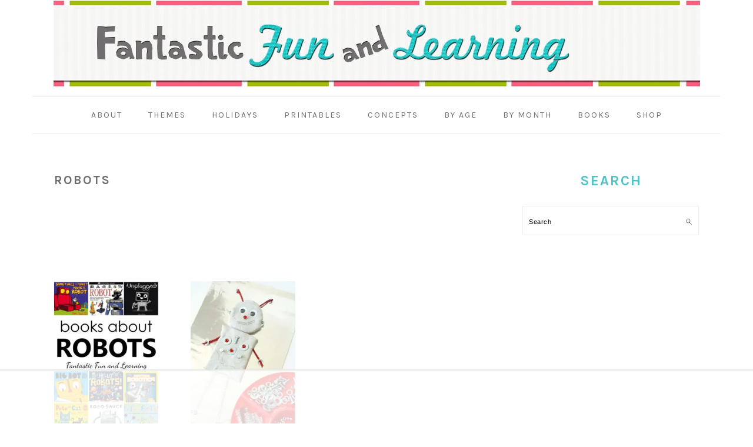

--- FILE ---
content_type: text/html
request_url: https://api.intentiq.com/profiles_engine/ProfilesEngineServlet?at=39&mi=10&dpi=936734067&pt=17&dpn=1&iiqidtype=2&iiqpcid=631763c3-2ab8-4800-a2a5-ef77a975206a&iiqpciddate=1768527081370&pcid=ee2d6d5e-d4dc-4a37-986b-b91fa13f27d8&idtype=3&gdpr=0&japs=false&jaesc=0&jafc=0&jaensc=0&jsver=0.33&testGroup=A&source=pbjs&ABTestingConfigurationSource=group&abtg=A&vrref=https%3A%2F%2Fwww.fantasticfunandlearning.com
body_size: 51
content:
{"abPercentage":97,"adt":1,"ct":2,"isOptedOut":false,"data":{"eids":[]},"dbsaved":"false","ls":true,"cttl":86400000,"abTestUuid":"g_a21a0739-a1e1-4ad4-aa4e-7246c91a4eb5","tc":9,"sid":984541900}

--- FILE ---
content_type: text/html; charset=utf-8
request_url: https://www.google.com/recaptcha/api2/aframe
body_size: 256
content:
<!DOCTYPE HTML><html><head><meta http-equiv="content-type" content="text/html; charset=UTF-8"></head><body><script nonce="0B0BUIQM-vTn-K0_t_hcaA">/** Anti-fraud and anti-abuse applications only. See google.com/recaptcha */ try{var clients={'sodar':'https://pagead2.googlesyndication.com/pagead/sodar?'};window.addEventListener("message",function(a){try{if(a.source===window.parent){var b=JSON.parse(a.data);var c=clients[b['id']];if(c){var d=document.createElement('img');d.src=c+b['params']+'&rc='+(localStorage.getItem("rc::a")?sessionStorage.getItem("rc::b"):"");window.document.body.appendChild(d);sessionStorage.setItem("rc::e",parseInt(sessionStorage.getItem("rc::e")||0)+1);localStorage.setItem("rc::h",'1768527088156');}}}catch(b){}});window.parent.postMessage("_grecaptcha_ready", "*");}catch(b){}</script></body></html>

--- FILE ---
content_type: text/plain
request_url: https://rtb.openx.net/openrtbb/prebidjs
body_size: -239
content:
{"id":"04608a3d-a1b1-41b3-9bf6-877391d5c400","nbr":0}

--- FILE ---
content_type: text/plain
request_url: https://rtb.openx.net/openrtbb/prebidjs
body_size: -239
content:
{"id":"5e53ac5c-0e6f-48b8-ad40-1efd13b60a20","nbr":0}

--- FILE ---
content_type: text/plain
request_url: https://rtb.openx.net/openrtbb/prebidjs
body_size: -239
content:
{"id":"0fb467d8-796e-4e18-8c83-c189bc8a531a","nbr":0}

--- FILE ---
content_type: text/plain
request_url: https://rtb.openx.net/openrtbb/prebidjs
body_size: -239
content:
{"id":"5041d66f-389e-4a62-840b-37a92ec9ed28","nbr":0}

--- FILE ---
content_type: text/plain
request_url: https://rtb.openx.net/openrtbb/prebidjs
body_size: -89
content:
{"id":"13f1d8ea-a362-4e2c-aede-81f0ddb699d0","nbr":0}

--- FILE ---
content_type: text/plain
request_url: https://rtb.openx.net/openrtbb/prebidjs
body_size: -239
content:
{"id":"177df63f-cc96-4e3e-8aa2-65f5c321e56b","nbr":0}

--- FILE ---
content_type: text/plain
request_url: https://rtb.openx.net/openrtbb/prebidjs
body_size: -239
content:
{"id":"f97df660-aa38-4122-85be-c01e9b18f793","nbr":0}

--- FILE ---
content_type: text/plain; charset=utf-8
request_url: https://ads.adthrive.com/http-api/cv2
body_size: 6038
content:
{"om":["024w7jmn","0b0m8l4f","0nkew1d9","0utnpmgj","0yr3r2xx","1","10011/6d6f4081f445bfe6dd30563fe3476ab4","10011/e74e28403778da6aabd5867faa366aee","1019_506177370","1028_8728253","11142692","11509227","11560071","1185:1610308448","11896988","11999803","12010080","12010084","12010088","12123650","12142259","124843_8","124844_19","124848_7","1453468","14xoyqyz","1610308448","1611092","17_24104666","17_24104669","17_24104693","17_24104720","17_24632116","17_24696310","17_24696328","17_24696334","17_24765456","17_24767210","17_24767215","17_24767217","17_24767234","17_24767245","17_24767248","1832l91i","1853122830094353","1cmuj15l","1ftzvfyu","1kpjxj5u","1n7ce9xi","1p4k6hot","1t9e6xcb","202d4qe7","205mlbis","206_492063","206_501425","206_549410","20ekoda6","2132:42828302","2132:45999651","2132:46039080","2132:46039215","2132:46039509","2132:46039901","2179:593372862508009832","2249:614129224","2249:672918103","2249:694710256","2307:05sfwlfr","2307:0is68vil","2307:0nkew1d9","2307:1p4k6hot","2307:1zuc5d3f","2307:24vynz9s","2307:3o9hdib5","2307:45astvre","2307:4qxmmgd2","2307:53eajszx","2307:64x7dtvi","2307:6wbm92qr","2307:794di3me","2307:7n2xsrte","2307:88o5ox1x","2307:8orkh93v","2307:9mspm15z","2307:9nex8xyd","2307:a55fh6ja","2307:a566o9hb","2307:awsoocls","2307:c1hsjx06","2307:c7z0h277","2307:cbg18jr6","2307:cn1efkj5","2307:df3ay4lc","2307:duxvs448","2307:e26xdxpa","2307:ekv63n6v","2307:ey0u83c2","2307:fe9c3abs","2307:fqeh4hao","2307:g749lgab","2307:g80wmwcu","2307:gi2ao982","2307:io73zia8","2307:j33prfbe","2307:jaz5omfl","2307:jd035jgw","2307:klqiditz","2307:l0mfc5zl","2307:mfsmf6ch","2307:mtsc0nih","2307:n3egwnq7","2307:nrs1hc5n","2307:o3v1i5bp","2307:q1kdv2e7","2307:qc6w6bra","2307:rdok2ae9","2307:rmrep4nh","2307:s5fkxzb8","2307:s5pgcdmy","2307:tjhavble","2307:u30fsj32","2307:vtri9xns","2307:vtwgy72c","2307:w1ws81sy","2307:x9yz5t0i","2307:xbw1u79v","2307:xc88kxs9","2307:xgzzblzl","2307:y6s0p94l","2307:yn9en1xv","2307:z2zvrgyz","2307:zonj6ubl","23786238","23786257","2409_15064_70_85445179","2409_25495_176_CR52092918","2409_25495_176_CR52092919","2409_25495_176_CR52092920","2409_25495_176_CR52092921","2409_25495_176_CR52092923","2409_25495_176_CR52092959","2409_25495_176_CR52150651","2409_25495_176_CR52153848","2409_25495_176_CR52175340","2409_25495_176_CR52178314","2409_25495_176_CR52178315","2409_25495_176_CR52178316","2409_25495_176_CR52186411","2409_25495_176_CR52188001","2409_91366_409_216596","245841736","24598434","25048612","25048623","25_53v6aquw","25_8b5u826e","25_lui7w03k","25_op9gtamy","25_pz8lwofu","25_sqmqxvaf","25_utberk8n","25_yi6qlg3p","25_ztlksnbe","262594","2711_64_12151096","2715_9888_262592","2715_9888_262594","2715_9888_551337","2760:176_CR52092921","2760:176_CR52092923","2760:176_CR52092954","2760:176_CR52092956","2760:176_CR52150651","2760:176_CR52175340","2760:176_CR52178314","2760:176_CR52186411","2760:176_CR52188001","27s3hbtl","28u7c6ez","29414696","29414711","2vx824el","2xlub49u","2xvz2uqg","2y5a5qhb","2y8cdpp5","2yor97dj","3018/1c4026b6e5532192498ab77a9cf40aea","3018/4c27c3617d0f740e7762d628f04f1bd6","306_24765456","306_24765488","306_24765500","31yw6nyu","32288946","32975756","3335_25247_700109379","3335_25247_700109389","3335_25247_700109391","3335_25247_700109393","33604490","33604871","33605023","33608759","33627470","33627671","34152235","34182009","3490:CR52092919","3490:CR52092920","3490:CR52092923","3490:CR52175339","3490:CR52175340","3490:CR52178315","3490:CR52178316","3490:CR52212686","35773601","3658_104255_tjhavble","3658_146693_x85ev0yk","3658_15078_cuudl2xr","3658_15078_fqeh4hao","3658_15078_u5zlepic","3658_15936_31yw6nyu","3658_15936_awsoocls","3658_15936_io73zia8","3658_16671_T26265953","3658_18008_g80wmwcu","3658_18152_j45j2243","3658_203382_vtri9xns","3658_22079_cn1efkj5","3658_83553_uf7vbcrs","3658_87799_df3ay4lc","3702_139777_24765456","3702_139777_24765466","3702_139777_24765468","3702_139777_24765481","3702_139777_24765483","3702_139777_24765484","3702_139777_24765488","3702_139777_24765497","3702_139777_24765500","3702_139777_24765524","3702_139777_24765529","3702_139777_24765530","3702_139777_24765531","3702_139777_24765534","3702_139777_24765537","3702_139777_24765544","3702_139777_24765546","3702_139777_24765548","3702_139777_24765550","3745kao5","381513943572","3858:12607398","3858:9687143","39uj4z2h","3LMBEkP-wis","3eo4xzpu","3fbd6fjg","3fp3x1ww","3i90e99q","3o9hdib5","3qg82j4y","3v2n6fcp","3v5u0p3e","3z9sc003","4083IP31KS13mariemur_be5b3","40867570","409_192565","409_216324","409_216366","409_216396","409_216402","409_216406","409_216408","409_216416","409_223599","409_225978","409_225982","409_226322","409_226326","409_226327","409_226352","409_226354","409_227223","409_227224","409_227235","409_227239","409_230714","409_230717","41986607","42604842","43919985","439246469228","44628172","44629254","458901553568","46038653","46039943","47745534","47869802","481703827","48391278","485027845327","48629971","49123013","4afca42j","4aqwokyz","4ghpg1az","4qxmmgd2","501425","501_76_54849761-3e17-44c3-b668-808315323fd3","51372397","51372410","514819301","52136743","521_425_203500","521_425_203501","521_425_203515","521_425_203518","521_425_203535","521_425_203696","521_425_203700","521_425_203702","521_425_203703","521_425_203708","521_425_203712","521_425_203714","521_425_203730","521_425_203732","521_425_203733","521_425_203742","521_425_203877","521_425_203880","521_425_203892","521_425_203897","521_425_203898","521_425_203926","521_425_203952","521_425_203977","521_425_203981","522709","52bh8xmf","53214401","53v6aquw","540136","54779847","54779873","549410","5510:0nkew1d9","5510:1cmuj15l","5510:cymho2zs","5510:kecbwzbd","5510:pefxr7k2","5510:sagk476t","55167461","55726194","557_409_216396","557_409_216606","557_409_220159","557_409_220333","557_409_220334","557_409_220344","557_409_220364","557_409_223589","557_409_228105","557_409_228349","557_409_228363","557_409_230714","558_93_52bh8xmf","558_93_cv2huqwc","558_93_mwnvongn","558_93_nfz6evy6","558_93_rmrep4nh","558_93_tjhavble","558_93_vew4by92","558_93_vntg5tj3","558_93_ztlksnbe","56071098","561282405","56341213","56462383","56632509","5726507757","5726594343","59751578","59873223","5fz7vp77","5mh8a4a2","5s8wi8hf","5sfc9ja1","6026574625","60618611","60825627","60f5a06w","61102880","61210719","61916211","61916225","61932920","61932925","61932933","61932957","61932958","62187798","6226505231","6226505239","6226534593","627225143","627227759","627309156","627309159","627506494","628015148","628086965","628153053","628222860","628223277","628360579","628360582","628444262","628444349","628444433","628444436","628444439","628456307","628456310","628456313","628456376","628456379","628456391","628456403","628622163","628622166","628622169","628622172","628622178","628622241","628622244","628622247","628622250","628683371","628687043","628687157","628687460","628687463","628803013","628841673","62895837","629007394","629009180","629167998","629168001","629168010","629168565","629171196","629171202","62946736","62946743","62946748","62959959","62976224","62980343","62981075","6365_61796_784880274628","636910768489","645291104","64x7dtvi","651637459","6547_67916_4HOXb0hP0vgIB0e5t2bM","6547_67916_6YZZnNn0gn28KWzA0mQc","6547_67916_UdPluLEY0XBF6rtIfWFc","6547_67916_cjsRcFq1f6BJ8vwKw5Kw","6547_67916_eSxRjGGMO43VLxeGUvYw","6547_67916_ojlFpxYOFH990Je8saFY","659216891404","659713728691","678439562","680_99480_685190804","680_99480_685191118","680_99480_698281310","680_99480_700109377","680_99480_700109389","680_99480_700109391","683730753","683738706","684492634","688070999","688078501","68unv1kn","694214925","694906156","696314600","697084445","697189959","697189994","697190041","697876988","697876999","697877001","698533444","699120027","699199825","699812344","699812857","699813340","699824707","6hjba0ll","6lmy2lg0","6mrds7pc","6wbm92qr","6zt4aowl","700109379","700109383","700109389","700109391","700109393","700109399","702397981","702759138","702759627","702759712","702838415","703943422","704239226","70_85472803","724272994705","730431790446","730431833166","7354_138543_85445179","7354_201087_86621043","74243_74_18268080","74243_74_18268083","7605e8e6-8d23-4c34-82d7-843b003302f9","77gj3an4","790703534096","794di3me","7brjk2xx","7cmeqmw8","80j1gs7p","81407362","81407366","81407367","81407504","81407506","8152859","8152878","8152879","8161137","81783862","83813336","85070968","85164528","85164532","85807320","85808977","85914605","85914633","85938868","86620307","86620327","86620609","86620896","86621028","86621159","86621161","86621356","86621525","86621530","86621534","86744972","86744983","872aac63-ef2c-4d51-88d6-26c362e1a211","88o5ox1x","8ax1f5n9","8b5u826e","8fdfc014","8orkh93v","8vnf9hi0","9057/211d1f0fa71d1a58cabee51f2180e38f","90_12837802","9687143","9mspm15z","9nex8xyd","9nkdugpt","9rqgwgyb","9rr0nhb7","9sszv7xh","9udgiush","a0oxacu8","a0r398qn","a1bwop41","a4nw4c6t","a55fh6ja","a566o9hb","a8b8256d","an6hlc6t","axa2hq5l","b3sqze11","bd7xsocb","be4hm1i2","bfe0ed0e-7719-4630-8deb-68bdb59826ae","bmf26bhh","bmp4lbzm","bn278v80","bnpe74hh","bpwmigtk","bwrjdgxj","c1hsjx06","c2d7ypnt","c7z0h277","cbg18jr6","cn1efkj5","cqant14y","cr-1oplzoysu9vd","cr-1p63rok3u9vd","cr-97pzzgzrubqk","cr-98ru5j2tu9xg","cr-9cqtwg3px7rhwz","cr-a9s2xf1tubwj","cr-aaqt0j5yubwj","cr-aaqt0j8subwj","cr-aaqt0k1vubwj","cr-aav1zg0qubwj","cr-aav1zg0rubwj","cr-aav1zg0uubwj","cr-aav1zg1rubwj","cr-aav22g0wubwj","cr-aav22g0xubwj","cr-aav22g2tubwj","cr-aav22g2wubwj","cr-aawz1i1wubwj","cr-aawz1i3tubwj","cr-aawz1i3xubwj","cr-aawz2m4yubwj","cr-aawz2m5xubwj","cr-aawz2m6pubwj","cr-aawz2m6qubwj","cr-aawz2m7subwj","cr-aawz3f0wubwj","cr-aawz3f1rubwj","cr-aawz3f1yubwj","cr-aawz3f3uubwj","cr-aawz3f3xubwj","cr-etupep94ubwe","cr-f6puwm2x27tf1","cr-g7xv5i1qvft","cr-h6q46o706lrgv2","cr-lg354l2uvergv2","cr-pdu3rl4xu9vd","cr-pdu3rl4xuatj","cr-submez76uatj","cr-zdcy8k12ubxe","csa082xz","cv0zdf6u","cv2982huqwc","cv2huqwc","cx2d0vgs","cymho2zs","czt3qxxp","d1w76spk","d8ijy7f2","daw00eve","ddr52z0n","df3ay4lc","dif1fgsg","djtbnzro","dkauyk7l","duxvs448","dy647u1v","dzn3z50z","e26xdxpa","e361uczj","e3e9f184-81f8-4e22-891a-7385d37b4c71","ekbvh329","en5njl83","esspipxb","extremereach_creative_76559239","ey0u83c2","f0u03q6w","faia6gj7","fcn2zae1","fe9c3abs","fmbxvfw0","fmmrtnw7","fnjdwof5","fqeh4hao","g2ozgyf2","g749lgab","g80wmwcu","g88ob0qg","ge4000vb","gi2ao982","gj04tdro","gjwam5dw","gnalgf6a","gptg4zsl","gptnkigq","gr2aoieq","h1yuh03l","h4xt5njl","hf9ak5dg","hf9btnbz","hgrz3ggo","hiz3ahze","hqz7anxg","hr48t0p1","hsj3dah0","hxxrc6st","hzonbdnu","i2aglcoy","i90isgt0","iaqttatc","ic7fhmq6","icajkkn0","id2edyhf","imu4u2yg","io73zia8","is1l9zv2","iti1dt76","j33prfbe","j39smngx","j45j2243","j4r0agpc","j4wtrm2z","j88267wd","jaj8k9ub","jaz5omfl","jd035jgw","jf0p7mje","jr169syq","k2gvmi4i","k32m2mvp","k7qp6joc","kecbwzbd","kgfwtasx","kk5768bd","klqiditz","knoebx5v","ktpkpcen","kx5rgl0a","kxghk527","kz8629zd","l0mfc5zl","l1keero7","ldnbhfjl","ldv3iy6n","ldw6o4cm","lfcfr9pt","llejctn7","ls8qobn6","lu9l1oar","lui7w03k","mg96m6xw","mohri2dm","mrxgofeg","mtsc0nih","mwnvongn","n3egwnq7","n9sgp7lz","nfwtficq","nfz6evy6","nhj2cja8","nhusnlsk","ni42112n85bbg","nmm1c7f0","nrs1hc5n","nv0uqrqm","nv5uhf1y","nvawplz4","o2s05iig","o705c5j6","offogevi","ofoon6ir","ofx94j80","okkdbng9","on2v71sl","op18x7un","oz31jrd0","pefxr7k2","pilv78fi","po1pucm2","poc1p809","ppn03peq","prq4f8da","ptb9camj","ptux83wa","q1kdv2e7","q9plh3qd","qcwx4lfz","qqvgscdx","qxyyieje","r0jcphuw","r3hia4da","r4slj7p5","r9c7nm38","rdok2ae9","riaslz7g","rmrep4nh","rrlikvt1","rue4ecys","rxhd1rly","s3v8ap1f","s4otr2wq","s4s41bit","s5fkxzb8","s96pzpsy","sagk476t","srvah9hj","t0idwomg","t3qhlocr","t4zab46q","t5kb9pme","t6b3otvc","teg4hf1e","ti0s3bz3","tjhavble","tuivy3lz","twc88lda","u1jb75sm","u2x4z0j8","u30fsj32","ud61dfyz","udxsdt9w","uf7vbcrs","uxcfox2r","v9nj2zmr","ven7pu1c","vew4by92","vf0dq19q","vk7simkb","vntg5tj3","vosqszns","vpp1quqt","vtnlq9d0","vtri9xns","vtwgy72c","w1ws81sy","w3ez2pdd","w9z4nv6x","wbz5nuns","wf9qekf0","ws6kw0kz","wt0wmo2s","wtlpbid4","wxfnrapl","x40ta9u0","x716iscu","x85ev0yk","x9yz5t0i","xbw1u79v","xgzzblzl","xhcpnehk","xncaqh7c","xwhet1qh","xxv36f9n","xz9ajlkq","y51tr986","y6mvqh9c","y6s0p94l","ygmhp6c6","yi6qlg3p","yl0m4qvg","yl9likui","yn9en1xv","yq5t5meg","z2zvrgyz","z5hxgudl","z8hcebyi","zaiy3lqy","zkbt73yr","zn3r9acx","zny4t2db","zobh5nop","zonj6ubl","ztlksnbe","zw6jpag6","7979132","7979135"],"pmp":[],"adomains":["1md.org","a4g.com","about.bugmd.com","acelauncher.com","adameve.com","adelion.com","adp3.net","advenuedsp.com","aibidauction.com","aibidsrv.com","akusoli.com","allofmpls.org","arkeero.net","ato.mx","avazutracking.net","avid-ad-server.com","avid-adserver.com","avidadserver.com","aztracking.net","bc-sys.com","bcc-ads.com","bidderrtb.com","bidscube.com","bizzclick.com","bkserving.com","bksn.se","brightmountainads.com","bucksense.io","bugmd.com","ca.iqos.com","capitaloneshopping.com","cdn.dsptr.com","clarifion.com","clean.peebuster.com","cotosen.com","cs.money","cwkuki.com","dallasnews.com","dcntr-ads.com","decenterads.com","derila-ergo.com","dhgate.com","dhs.gov","digitaladsystems.com","displate.com","doyour.bid","dspbox.io","envisionx.co","ezmob.com","fla-keys.com","fmlabsonline.com","g123.jp","g2trk.com","gadgetslaboratory.com","gadmobe.com","getbugmd.com","goodtoknowthis.com","gov.il","grosvenorcasinos.com","guard.io","hero-wars.com","holts.com","howto5.io","http://bookstofilm.com/","http://countingmypennies.com/","http://fabpop.net/","http://folkaly.com/","http://gameswaka.com/","http://gowdr.com/","http://gratefulfinance.com/","http://outliermodel.com/","http://profitor.com/","http://tenfactorialrocks.com/","http://vovviral.com/","https://instantbuzz.net/","https://www.royalcaribbean.com/","ice.gov","imprdom.com","justanswer.com","liverrenew.com","longhornsnuff.com","lovehoney.com","lowerjointpain.com","lymphsystemsupport.com","meccabingo.com","media-servers.net","medimops.de","miniretornaveis.com","mobuppsrtb.com","motionspots.com","mygrizzly.com","myiq.com","myrocky.ca","national-lottery.co.uk","nbliver360.com","ndc.ajillionmax.com","nibblr-ai.com","niutux.com","nordicspirit.co.uk","notify.nuviad.com","notify.oxonux.com","own-imp.vrtzads.com","paperela.com","parasiterelief.com","peta.org","pfm.ninja","pixel.metanetwork.mobi","pixel.valo.ai","plannedparenthood.org","plf1.net","plt7.com","pltfrm.click","printwithwave.co","privacymodeweb.com","rangeusa.com","readywind.com","reklambids.com","ri.psdwc.com","royalcaribbean.com","royalcaribbean.com.au","rtb-adeclipse.io","rtb-direct.com","rtb.adx1.com","rtb.kds.media","rtb.reklambid.com","rtb.reklamdsp.com","rtb.rklmstr.com","rtbadtrading.com","rtbsbengine.com","rtbtradein.com","saba.com.mx","safevirus.info","securevid.co","seedtag.com","servedby.revive-adserver.net","shift.com","simple.life","smrt-view.com","swissklip.com","taboola.com","tel-aviv.gov.il","temu.com","theoceanac.com","track-bid.com","trackingintegral.com","trading-rtbg.com","trkbid.com","truthfinder.com","unoadsrv.com","usconcealedcarry.com","uuidksinc.net","vabilitytech.com","vashoot.com","vegogarden.com","viewtemplates.com","votervoice.net","vuse.com","waardex.com","wapstart.ru","wdc.go2trk.com","weareplannedparenthood.org","webtradingspot.com","www.royalcaribbean.com","xapads.com","xiaflex.com","yourchamilia.com"]}